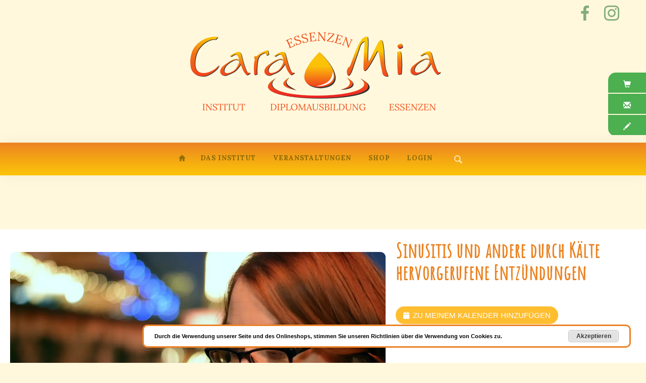

--- FILE ---
content_type: application/javascript; charset=UTF-8
request_url: https://wi.likebtn.com/w/i/?s=%7B%22h%22%3A%22www.caramia.at%22%2C%22s%22%3A%225b90bb80943ec9824e78a252%22%2C%22i%22%3A%5B%22d52b95a9b17c%22%5D%7D&lb=lb_json
body_size: -323
content:
lb_json({"p":0,"di":0,"e":"","is":[{"ha":"d52b95a9b17c","l":0,"d":0}]})